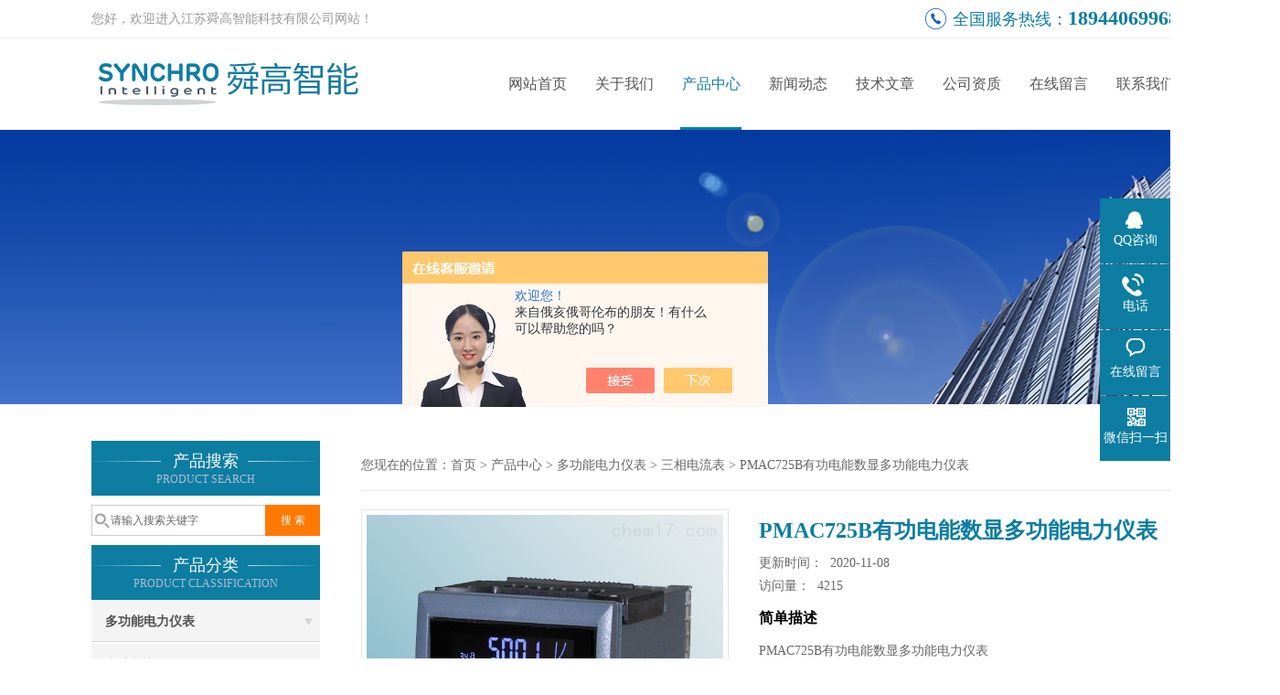

--- FILE ---
content_type: text/html; charset=utf-8
request_url: http://www.jssynchro.com/Products-35300476.html
body_size: 8999
content:
<!DOCTYPE html PUBLIC "-//W3C//DTD XHTML 1.0 Transitional//EN" "http://www.w3.org/TR/xhtml1/DTD/xhtml1-transitional.dtd">
<html xmlns="http://www.w3.org/1999/xhtml">
<head>
<meta http-equiv="Content-Type" content="text/html; charset=utf-8" />
<meta http-equiv="X-UA-Compatible" content="IE=9; IE=8; IE=7; IE=EDGE" />
<TITLE>PMAC725B有功电能数显多功能电力仪表-江苏舜高智能科技有限公司</TITLE>
<META NAME="Keywords" CONTENT="PMAC725B有功电能数显多功能电力仪表">
<META NAME="Description" CONTENT="江苏舜高智能科技有限公司所提供的PMAC725B有功电能数显多功能电力仪表质量可靠、规格齐全,江苏舜高智能科技有限公司不仅具有专业的技术水平,更有良好的售后服务和优质的解决方案,欢迎您来电咨询此产品具体参数及价格等详细信息！">
<script src="/ajax/common.ashx" type="text/javascript"></script>
<script src="/ajax/NewPersonalStyle.Classes.SendMSG,NewPersonalStyle.ashx" type="text/javascript"></script>
<script src="/js/videoback.js" type="text/javascript"></script>
<link href="/skins/443093/css/css.css" rel="stylesheet" type="text/css">
<script type="text/javascript" src="/skins/443093/js/jquery.pack.js"></script>
<script type="text/javascript" src="/skins/443093/js/jquery.SuperSlide.js"></script>
<script>
$(document).ready(function(e) {
   $(".headerxy ul li").eq(num-1).addClass("on")
});
</script>
<script>var num=3</script>
<script type="application/ld+json">
{
"@context": "https://ziyuan.baidu.com/contexts/cambrian.jsonld",
"@id": "http://www.jssynchro.com/Products-35300476.html",
"title": "PMAC725B有功电能数显多功能电力仪表",
"pubDate": "2020-11-08T11:52:41",
"upDate": "2020-11-08T11:52:42"
    }</script>
<script type="text/javascript" src="/ajax/common.ashx"></script>
<script src="/ajax/NewPersonalStyle.Classes.SendMSG,NewPersonalStyle.ashx" type="text/javascript"></script>
<script type="text/javascript">
var viewNames = "";
var cookieArr = document.cookie.match(new RegExp("ViewNames" + "=[_0-9]*", "gi"));
if (cookieArr != null && cookieArr.length > 0) {
   var cookieVal = cookieArr[0].split("=");
    if (cookieVal[0] == "ViewNames") {
        viewNames = unescape(cookieVal[1]);
    }
}
if (viewNames == "") {
    var exp = new Date();
    exp.setTime(exp.getTime() + 7 * 24 * 60 * 60 * 1000);
    viewNames = new Date().valueOf() + "_" + Math.round(Math.random() * 1000 + 1000);
    document.cookie = "ViewNames" + "=" + escape(viewNames) + "; expires" + "=" + exp.toGMTString();
}
SendMSG.ToSaveViewLog("35300476", "ProductsInfo",viewNames, function() {});
</script>
<script language="javaScript" src="/js/JSChat.js"></script><script language="javaScript">function ChatBoxClickGXH() { DoChatBoxClickGXH('https://chat.chem17.com',446424) }</script><script>!window.jQuery && document.write('<script src="https://public.mtnets.com/Plugins/jQuery/2.2.4/jquery-2.2.4.min.js" integrity="sha384-rY/jv8mMhqDabXSo+UCggqKtdmBfd3qC2/KvyTDNQ6PcUJXaxK1tMepoQda4g5vB" crossorigin="anonymous">'+'</scr'+'ipt>');</script><script type="text/javascript" src="https://chat.chem17.com/chat/KFCenterBox/443093"></script><script type="text/javascript" src="https://chat.chem17.com/chat/KFLeftBox/443093"></script><script>
(function(){
var bp = document.createElement('script');
var curProtocol = window.location.protocol.split(':')[0];
if (curProtocol === 'https') {
bp.src = 'https://zz.bdstatic.com/linksubmit/push.js';
}
else {
bp.src = 'http://push.zhanzhang.baidu.com/push.js';
}
var s = document.getElementsByTagName("script")[0];
s.parentNode.insertBefore(bp, s);
})();
</script>
</head>

<body>
 <!--top-->
<div class="top">
  <div class="top01">
    <div class="top02">您好，欢迎进入江苏舜高智能科技有限公司网站！</div>
    <div class="phone">全国服务热线：<a href="tel:18944069968">18944069968</a></div>
  </div>
</div>
<!--top end-->
<header>
  <div class="headerx">
    <div class="headerxz"><a href="/"><img src="/skins/443093/images/logo.jpg" alt="江苏舜高智能科技有限公司"></a></div>
    <div class="headerxy">
      <ul>
        <li><a href="/">网站首页</a></li>
        <li><a href="/aboutus.html" rel="nofollow">关于我们</a></li>
        <li><a href="/products.html">产品中心</a></li>
        <li><a href="/news.html">新闻动态</a></li>
        <li><a href="/article.html">技术文章</a></li>
        <li><a href="/honor.html" rel="nofollow">公司资质</a></li>
        <li><a href="/order.html" rel="nofollow">在线留言</a></li>
        <li><a href="/contact.html" rel="nofollow">联系我们</a></li>
      </ul>
    </div>
  </div>
</header>
<script src="https://www.chem17.com/mystat.aspx?u=synchroint"></script>
<script> document.body.onselectstart=document.body.oncontextmenu=function(){return false;};</script>
 <div class="nybanner"><img src="/skins/443093/images/nybanner.jpg"/></div>
 <div class="nymiddle">
   <div>
     <div class="midztz">
  <div class="midztzprofl"><dt>产品搜索</dt><dd>PRODUCT SEARCH</dd></div>
  <div class="sousuo">
    <form name="form1" method="post" action="/products.html" onsubmit="return checkform(form1)">
      <input name="" type="submit" class="ss_an"  value="搜 索"/>
      <input type="text" name="keyword"   class="ss_input" onfocus="if (value =='请输入搜索关键字'){value =''}" onblur="if (value =='')" value="请输入搜索关键字" />
    </form>
  </div>
  <div class="midztzprofl"><dt>产品分类</dt><dd>PRODUCT CLASSIFICATION</dd></div>
  <div class="midztzmulu">
    <ul>
      
      <li>
        <a href="/ParentList-2113240.html" title="多功能电力仪表" onmouseover="showsubmenu('多功能电力仪表')">多功能电力仪表</a>
        <div id="submenu_多功能电力仪表" style="display:none">
          <ul class="two_profl">
            
            <li><a href="/SonList-2122399.html" title="多功能表">多功能表</a></li>
            
            <li><a href="/SonList-2122366.html" title="物联网电表">物联网电表</a></li>
            
            <li><a href="/SonList-2119702.html" title="三相电压表">三相电压表</a></li>
            
            <li><a href="/SonList-2119700.html" title="三相电流表">三相电流表</a></li>
            
            <li><a href="/SonList-2119699.html" title="单相电压表">单相电压表</a></li>
            
            <li><a href="/SonList-2119698.html" title="单相电流表">单相电流表</a></li>
            
            <li><a href="/SonList-2119697.html" title="电力质量分析仪">电力质量分析仪</a></li>
            
            <li><a href="/SonList-2119696.html" title="液晶多功能电力仪表">液晶多功能电力仪表</a></li>
            
            <li><a href="/SonList-2119694.html" title="多功能谐波表">多功能谐波表</a></li>
            
            <li><a href="/SonList-2119693.html" title="数显电力仪表">数显电力仪表</a></li>
            
          </ul>
        </div>
      </li>
      
    </ul>
     <a href="/products.html" class="pro_more" >查看更多 >></a>
  </div>
  <div class="midztzprofl"><dt>相关文章</dt><dd>RELEVANT ARTICLES</dd></div>
  <div class="midztzmulu xgwz">
    <ul>
      
      <li><a href="/Article-3043960.html" title="SmartPM1100Net智能变配电监控管理系统维修保养" >SmartPM1100Net智能变配电监控管理系统维修保养</a></li>
      
      <li><a href="/Article-3057309.html" title="HS-P2000医院能耗管理系统-舜高智能技术方案" >HS-P2000医院能耗管理系统-舜高智能技术方案</a></li>
      
      <li><a href="/Article-3881539.html" title="PecStar Classic能源计量管理系统介绍" >PecStar Classic能源计量管理系统介绍</a></li>
      
      <li><a href="/Article-3721510.html" title="高级中学能耗管理系统的构建与应用" >高级中学能耗管理系统的构建与应用</a></li>
      
      <li><a href="/Article-3875636.html" title="portal配电室电量监测及能耗监视系统介绍" >portal配电室电量监测及能耗监视系统介绍</a></li>
      
      <li><a href="/Article-3193263.html" title="PDM-803D3联网预付费导轨式电能表舜高产品选型" >PDM-803D3联网预付费导轨式电能表舜高产品选型</a></li>
      
      <li><a href="/Article-2287573.html" title="KPM10S高低压多功能电力仪表测试方法" >KPM10S高低压多功能电力仪表测试方法</a></li>
      
      <li><a href="/Article-2329626.html" title="PMW310交流智能型多功能电力监控仪表" >PMW310交流智能型多功能电力监控仪表</a></li>
      
      <li><a href="/Article-3465918.html" title="智能变电站辅助监控系统" >智能变电站辅助监控系统</a></li>
      
      <li><a href="/Article-2561007.html" title="HDL-MR0810智能照明开关控制模块-规格示例" >HDL-MR0810智能照明开关控制模块-规格示例</a></li>
      
    </ul>
  </div>
</div>
     <div class="nymiddlezty">
       <div class="mianbao">
        您现在的位置：<a href="/">首页</a> > <a href="/products.html">产品中心</a> > <a href="/ParentList-2113240.html">多功能电力仪表</a> > <a href="/SonList-2119700.html">三相电流表</a> > PMAC725B有功电能数显多功能电力仪表
            
              
       </div>
       <div class="about_con"> 
         <div id="rlt"><div class="jqzoom"><a href="http://img70.chem17.com/gxhpic_759b2e13b4/91acbec15a63dbc9d06aa4b96edd5338ea144cd059336bb06feff558e7209aec94aa5d205cd50f7a.jpg" target="_blank" class="proimg"><img id=bigImg  src="http://img70.chem17.com/gxhpic_759b2e13b4/91acbec15a63dbc9d06aa4b96edd5338ea144cd059336bb06feff558e7209aec94aa5d205cd50f7a.jpg" jqimg="http://img70.chem17.com/gxhpic_759b2e13b4/91acbec15a63dbc9d06aa4b96edd5338ea144cd059336bb06feff558e7209aec94aa5d205cd50f7a.jpg"></a></div></div>
         <div class="rltproy">
           <h1 class="proname">PMAC725B有功电能数显多功能电力仪表</h1>
           <ul>
             <li>更新时间：&nbsp;&nbsp;2020-11-08</li>
             <li>访问量：&nbsp;&nbsp;<span>4215</span></li>
             <li class="proname2">简单描述</li>
             <li class="desc">PMAC725B有功电能数显多功能电力仪表</br> 多功用电力表面可以用于配电系统的长期、实时的监督和控制，可以检测各类常用的电力参数、对电参数的情况进行监控，核算，分析，超限报警，变送输出。表面的开关量输出接口可以用于电压、电流的越限报警，或许通过编程设置为遥控情况，通过通讯远程控制表面内部继电器的吸合/断开，报警的阈值也可以通过菜单去设置。表面搜集的悉数数据，均可以通过集成的RS-485接口，用</li>
             <div class="pro_btn">
             <a href="#nr_textbox" class="zxxj" rel="nofollow">在线询价</a>
             <a href="/contact.html" class="lxwm" rel="nofollow">联系我们</a>
          </div>
           </ul>
         </div> 
         <div class="proneirong">
          <div class="proneirongp"><span>详细介绍</span></div>
          <p><p><strong>PMAC725B有功电能数显多功能电力仪表</strong><br /> 多功用电力表面可以用于配电系统的长期、实时的监督和控制，可以检测各类常用的电力参数、对电参数的情况进行监控，核算，分析，超限报警，变送输出。表面的开关量输出接口可以用于电压、电流的越限报警，或许通过编程设置为遥控情况，通过通讯远程控制表面内部继电器的吸合/断开，报警的阈值也可以通过菜单去设置。表面搜集的悉数数据，均可以通过集成的RS-485接口，用Modbus的数据格式输出，开关量的输入信号，可用于监督开关的各种情况。多功用电力表面继承了电量测量、电能计量、简练的人机界面，可以运用在各类变电所，配电室、工厂、修建等场合的配电柜、配电箱中，结束企事业单位的内部电能计量查核，能耗分析处理。闪现办法支撑中文LED和中文LCD液晶闪现两种。<br><br><br><br />F点为输出端。图八CD4069振荡电路具体应用电路1.4069振荡电路应用之一，三组振荡电路互相调制就可以发出高低快慢周期性变化的音调，声音酷似警笛声，具体元件参数见下表。图九CD4069制作的警笛发生器警笛发生器元件表2.CD4069组成的逆变器，输出振荡信号通过三极管放大，控制MOS管的导通与截止，从而在输出端为220v电压。图十CD4069制作的逆变器3.CD4069组成的水位指示器，在水不满时输入高电位，输出低电位，对应的led灯不亮，当水位上升时，电位降低，输出高电位，对应的led灯发亮，随着水位的上升，led灯依次发亮，反映了水位的高低情况。synchrochemint<br /><img alt="PMAC725B有功电能数显多功能电力仪表" src="https://img71.chem17.com/gxhpic_759b2e13b4/91acbec15a63dbc9d06aa4b96edd5338cdb51bc621f11eed62f873fe29ba545addfed44770e68eae.jpg" /><br />多功用电力外表规划上选用了双处理器，采样和计量分隔，每台产品能够丈量多种多样的电力数据，作为电力监控体系的前端设备，或是作为独立的终端设备来运用均可。外表的通讯接口选用了常用的RS-485接口，能够以较低本钱和施工难度结束构建安稳的数据收集网络，经过屏蔽双绞线和串口服务器即可结束与核算机数据传输。LCD型外表选用中文大屏闪现界面，数据展现直观，清楚。针对运用者做了超卓的人性化优化，能够让运用者花较少的精力即可熟练掌握运用方法。<br><br><br><br /><br>我们都知道，多功用电力表面为许多产业带来了便利，但是我们也一同清楚，多功用电力表面联接的是危险的电源，运用的时分一定要留心。下面，我们一同来看看运用多功用电力表面应留心的问题。<br>1、通电<br>因刚刚运用到的多功用电力表面并不是的运用情况，所以在运用时，应先通电十数分钟。等到多功用电力表面运作安稳后，即可定心运用。<br>2、环境<br>不同的环境对多功用电力表面带来的运用影响也是不行忽视的，如将其放置在零下二十五摄氏度或许五十五摄氏度之上的环境中，不只会对多功用电力表面自身带来严峻损伤，一同会影响它的正常运用标准。多功用电力表面主要是用以闪现电力动力的数据，因此环境的影响可能会构成数据的不安稳、不正确。<br>3、校验<br>即便是一点点过错，也会对多功用电力表面的运用带来严峻影响，在运用之前，相关控制人员应对其进行详尽的调试作业，等多功用电力表面的校验标准抵达预期间隔后，方可安靖运用。<br>虽然过错的控制并不会发生危险的意外情况，但是，违反相应规则运用多功用电力表面，会给运用方带来严峻的丢掉，发生欠好的影响，所以，请严峻按照规则进行操作。多功用电力表面留心事项，正是判别其是否合理运用的标准之一。<br><br><br><br /><img alt="PMAC725B有功电能数显多功能电力仪表" src="https://img66.chem17.com/gxhpic_759b2e13b4/91acbec15a63dbc94ef375cbe0f37ab60fe5dbb49550075a21a9e093998584567a640035706f5da2.jpg" /><br />安全守则<BR>● 仪表的安装、维护和操作必须由合格的电气人员来进行。<BR>● 不要带电作业。<BR>● 不要打开仪表的外壳。因机器中没有用户可维护的部件。<BR>● 不要将本产品用于除原目的以外的其他用途。</P><br><P><br><br /><img alt="PMAC725B有功电能数显多功能电力仪表" src="https://img66.chem17.com/gxhpic_759b2e13b4/91acbec15a63dbc9d06aa4b96edd53384c3ce1287df137abbef90db29fe176e864021f6686210859.jpg" /><br /><strong>PMAC725B有功电能数显多功能电力仪表</strong> </p></p><br />
           <div id="nr_textbox"><link rel="stylesheet" type="text/css" href="/css/MessageBoard_style.css">
<script language="javascript" src="/skins/Scripts/order.js?v=20210318" type="text/javascript"></script>
<a name="order" id="order"></a>
<div class="ly_msg" id="ly_msg">
<form method="post" name="form2" id="form2">
	<h3>留言框  </h3>
	<ul>
		<li>
			<h4 class="xh">产品：</h4>
			<div class="msg_ipt1"><input class="textborder" size="30" name="Product" id="Product" value="PMAC725B有功电能数显多功能电力仪表"  placeholder="请输入产品名称" /></div>
		</li>
		<li>
			<h4>您的单位：</h4>
			<div class="msg_ipt12"><input class="textborder" size="42" name="department" id="department"  placeholder="请输入您的单位名称" /></div>
		</li>
		<li>
			<h4 class="xh">您的姓名：</h4>
			<div class="msg_ipt1"><input class="textborder" size="16" name="yourname" id="yourname"  placeholder="请输入您的姓名"/></div>
		</li>
		<li>
			<h4 class="xh">联系电话：</h4>
			<div class="msg_ipt1"><input class="textborder" size="30" name="phone" id="phone"  placeholder="请输入您的联系电话"/></div>
		</li>
		<li>
			<h4>常用邮箱：</h4>
			<div class="msg_ipt12"><input class="textborder" size="30" name="email" id="email" placeholder="请输入您的常用邮箱"/></div>
		</li>
        <li>
			<h4>省份：</h4>
			<div class="msg_ipt12"><select id="selPvc" class="msg_option">
							<option value="0" selected="selected">请选择您所在的省份</option>
			 <option value="1">安徽</option> <option value="2">北京</option> <option value="3">福建</option> <option value="4">甘肃</option> <option value="5">广东</option> <option value="6">广西</option> <option value="7">贵州</option> <option value="8">海南</option> <option value="9">河北</option> <option value="10">河南</option> <option value="11">黑龙江</option> <option value="12">湖北</option> <option value="13">湖南</option> <option value="14">吉林</option> <option value="15">江苏</option> <option value="16">江西</option> <option value="17">辽宁</option> <option value="18">内蒙古</option> <option value="19">宁夏</option> <option value="20">青海</option> <option value="21">山东</option> <option value="22">山西</option> <option value="23">陕西</option> <option value="24">上海</option> <option value="25">四川</option> <option value="26">天津</option> <option value="27">新疆</option> <option value="28">西藏</option> <option value="29">云南</option> <option value="30">浙江</option> <option value="31">重庆</option> <option value="32">香港</option> <option value="33">澳门</option> <option value="34">中国台湾</option> <option value="35">国外</option>	
                             </select></div>
		</li>
		<li>
			<h4>详细地址：</h4>
			<div class="msg_ipt12"><input class="textborder" size="50" name="addr" id="addr" placeholder="请输入您的详细地址"/></div>
		</li>
		
        <li>
			<h4>补充说明：</h4>
			<div class="msg_ipt12 msg_ipt0"><textarea class="areatext" style="width:100%;" name="message" rows="8" cols="65" id="message"  placeholder="请输入您的任何要求、意见或建议"></textarea></div>
		</li>
		<li>
			<h4 class="xh">验证码：</h4>
			<div class="msg_ipt2">
            	<div class="c_yzm">
                    <input class="textborder" size="4" name="Vnum" id="Vnum"/>
                    <a href="javascript:void(0);" class="yzm_img"><img src="/Image.aspx" title="点击刷新验证码" onclick="this.src='/image.aspx?'+ Math.random();"  width="90" height="34" /></a>
                </div>
                <span>请输入计算结果（填写阿拉伯数字），如：三加四=7</span>
            </div>
		</li>
		<li>
			<h4></h4>
			<div class="msg_btn"><input type="button" onclick="return Validate();" value="提 交" name="ok"  class="msg_btn1"/><input type="reset" value="重 填" name="no" /></div>
		</li>
	</ul>	
    <input name="PvcKey" id="PvcHid" type="hidden" value="" />
</form>
</div>
</div>
         </div>
         <script type="text/javascript">   
$(document).ready(function(e) {
    $(".proneirong img").each(function(index, element) {
        $(this).attr('style', 'max-width:100%');
    });
});
</script>
         <div class="pr_nt" style=" padding-left:25px;">
           <ul>
             <li class="fl"><span>上一个：</span> <a href="/Products-35300475.html">PZ48-AV谐波分析型智能多功能电力仪表</a></li>
             <li class="fr"><span>下一个：</span> <a href="/Products-35300477.html">PZ96-AV嵌入安装式多功能电力仪表数显表</a></li>
           </ul>
         </div>
       </div>
     </div>
   </div>
 </div>
 <div class="clear"></div>
 <!--foot start-->
<div class="ly_foot">
	<div class="ft_main">
		<div class="ft_contact">
			<em>Contact Us</em>
			<ul>
				<li><img src="/Skins/443093/images/qq.png" />联系QQ：2399004981</li>
				<li><img src="/Skins/443093/images/email.png" />联系邮箱：2399004981@qq.com</li>
				<li><img src="/Skins/443093/images/fax.png" />传真：86-025-85538698</li>
				<li><img src="/Skins/443093/images/addr.png" />联系地址：南京经济技术开发区恒泰路汇智科技园A2栋</li>
			</ul>
		</div>
		<div class="ft_prolist">
			<em>Products</em>
			<ul>
            	
				
				<li><a href="/Products-34682422.html">PMC-550M电动机保护控制器</a></li>
                
				<li><a href="/Products-35298602.html">PD800H-B44配电箱用多功能谐波电力仪表</a></li>
                
				<li><a href="/Products-35167009.html">照明智能控制模块HDL-MR0602控制系统</a></li>
                
				<li><a href="/Products-35300355.html">PMH920带Modbus通讯多功能谐波电力仪表</a></li>
                
				
			</ul>
		</div>
		<div class="ft_ewm">
			<img src="/Skins/443093/images/code.jpg" />
			<p>扫一扫&nbsp;&nbsp;微信咨询</p>
		</div>
		<div class="clear"></div>
	</div>
	<div class="ft_copy">
		<p>&copy;2026 江苏舜高智能科技有限公司 版权所有&nbsp;&nbsp;备案号：<a href="http://beian.miit.gov.cn" target="_blank" rel="nofollow">苏ICP备20026505号-2</a>&nbsp;&nbsp;技术支持：<a href="https://www.chem17.com" target="_blank" rel="nofollow">化工仪器网</a>&nbsp;&nbsp;&nbsp;&nbsp;<a href="/sitemap.xml" target="_blank">GoogleSitemap</a>&nbsp;&nbsp;&nbsp;&nbsp;总访问量：267512 <a href="https://www.chem17.com/login" target="_blank" rel="nofollow">管理登陆</a></p>
	</div>
</div>
<!--foot end-->


<!--右侧漂浮 begin-->
<div class="client-2"> 
    <ul id="client-2"> 
      <li class="my-kefu-qq"> 
       <div class="my-kefu-main"> 
        <div class="my-kefu-left"><a class="online-contact-btn" href="http://wpa.qq.com/msgrd?v=3&amp;uin=2399004981&amp;site=qq&amp;menu=yes" target="_blank"><i></i><p>QQ咨询</p></a></div> <div class="my-kefu-right"></div> 
       </div>
      </li> 
      <li class="my-kefu-tel"> 
       <div class="my-kefu-tel-main"> 
        <div class="my-kefu-left"><i></i><p>电话</p></div> 
        <div class="my-kefu-tel-right">025-85538698</div> 
       </div>
      </li> 
      <li class="my-kefu-liuyan"> 
       <div class="my-kefu-main"> 
        <div class="my-kefu-left"><a href="/order.html" title="在线留言"><i></i><p>在线留言</p></a></div> 
        <div class="my-kefu-right"></div> 
       </div>
      </li> 
      <li class="my-kefu-weixin"> 
       <div class="my-kefu-main"> 
        <div class="my-kefu-left"><i></i><p> 微信扫一扫 </p> </div> 
        <div class="my-kefu-right"> </div> 
        <div class="my-kefu-weixin-pic"><img src="/skins/443093/images/code.jpg"> </div> 
       </div>
      </li> 
      <li class="my-kefu-ftop"> 
       <div class="my-kefu-main"> 
        <div class="my-kefu-left"><a href="javascript:;"><i></i><p>返回顶部</p></a> </div> 
        <div class="my-kefu-right"> </div> 
       </div>
      </li> 
    </ul> 
</div>
<!--右侧漂浮 end-->


<script type="text/javascript" src="/skins/443093/js/pt_js.js"></script>
<script type="text/javascript" src="/skins/443093/js/qq.js"></script>
 <script type="text/javascript">
   window.onerror=function(){return true;}
 </script>

 <script type='text/javascript' src='/js/VideoIfrmeReload.js?v=001'></script>
  
</html>
</body>